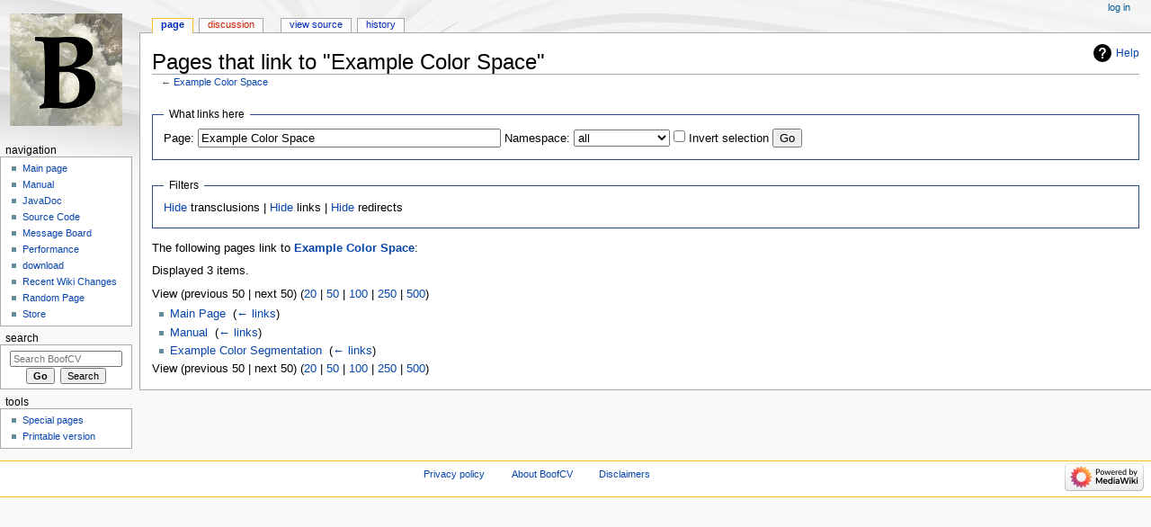

--- FILE ---
content_type: text/html; charset=UTF-8
request_url: https://boofcv.org/index.php?title=Special:WhatLinksHere/Example_Color_Space
body_size: 4189
content:
<!DOCTYPE html>
<html class="client-nojs" lang="en" dir="ltr">
<head>
<meta charset="UTF-8"/>
<title>Pages that link to "Example Color Space" - BoofCV</title>
<script>document.documentElement.className="client-js";RLCONF={"wgBreakFrames":!0,"wgSeparatorTransformTable":["",""],"wgDigitTransformTable":["",""],"wgDefaultDateFormat":"dmy","wgMonthNames":["","January","February","March","April","May","June","July","August","September","October","November","December"],"wgRequestId":"aW8xWAqUYS-JLeV70G2izQB1Zio","wgCSPNonce":!1,"wgCanonicalNamespace":"Special","wgCanonicalSpecialPageName":"Whatlinkshere","wgNamespaceNumber":-1,"wgPageName":"Special:WhatLinksHere/Example_Color_Space","wgTitle":"WhatLinksHere/Example Color Space","wgCurRevisionId":0,"wgRevisionId":0,"wgArticleId":0,"wgIsArticle":!1,"wgIsRedirect":!1,"wgAction":"view","wgUserName":null,"wgUserGroups":["*"],"wgCategories":[],"wgPageContentLanguage":"en","wgPageContentModel":"wikitext","wgRelevantPageName":"Example_Color_Space","wgRelevantArticleId":236,"wgIsProbablyEditable":!1,"wgRelevantPageIsProbablyEditable":!1};RLSTATE={"site.styles":"ready","noscript":"ready",
"user.styles":"ready","user":"ready","user.options":"loading","mediawiki.helplink":"ready","skins.monobook.responsive":"ready"};RLPAGEMODULES=["site","mediawiki.page.ready","skins.monobook.mobile"];</script>
<script>(RLQ=window.RLQ||[]).push(function(){mw.loader.implement("user.options@1hzgi",function($,jQuery,require,module){/*@nomin*/mw.user.tokens.set({"patrolToken":"+\\","watchToken":"+\\","csrfToken":"+\\"});
});});</script>
<link rel="stylesheet" href="/load.php?lang=en&amp;modules=mediawiki.helplink%7Cskins.monobook.responsive&amp;only=styles&amp;skin=monobook"/>
<script async="" src="/load.php?lang=en&amp;modules=startup&amp;only=scripts&amp;raw=1&amp;skin=monobook"></script>
<meta name="ResourceLoaderDynamicStyles" content=""/>
<link rel="stylesheet" href="/load.php?lang=en&amp;modules=site.styles&amp;only=styles&amp;skin=monobook"/>
<meta name="generator" content="MediaWiki 1.36.2"/>
<meta name="robots" content="noindex,nofollow"/>
<meta name="viewport" content="width=device-width, initial-scale=1.0, user-scalable=yes, minimum-scale=0.25, maximum-scale=5.0"/>
<link rel="shortcut icon" href="/favicon.ico"/>
<link rel="search" type="application/opensearchdescription+xml" href="/opensearch_desc.php" title="BoofCV (en)"/>
<link rel="EditURI" type="application/rsd+xml" href="//boofcv.org/api.php?action=rsd"/>
<link rel="alternate" type="application/atom+xml" title="BoofCV Atom feed" href="/index.php?title=Special:RecentChanges&amp;feed=atom"/>
</head>
<body class="mediawiki ltr sitedir-ltr mw-hide-empty-elt ns--1 ns-special mw-special-Whatlinkshere page-Special_WhatLinksHere_Example_Color_Space rootpage-Special_WhatLinksHere_Example_Color_Space skin-monobook action-view skin--responsive"><div id="globalWrapper"><div id="column-content"><div id="content" class="mw-body" role="main"><a id="top"></a><div class="mw-indicators mw-body-content">
<div id="mw-indicator-mw-helplink" class="mw-indicator"><a href="https://www.mediawiki.org/wiki/Special:MyLanguage/Help:What_links_here" target="_blank" class="mw-helplink">Help</a></div>
</div>
<h1 id="firstHeading" class="firstHeading" lang="en">Pages that link to "Example Color Space"</h1><div id="bodyContent" class="mw-body-content"><div id="siteSub">From BoofCV</div><div id="contentSub" lang="en" dir="ltr">← <a href="/index.php?title=Example_Color_Space" title="Example Color Space">Example Color Space</a></div><div id="jump-to-nav"></div><a href="#column-one" class="mw-jump-link">Jump to navigation</a><a href="#searchInput" class="mw-jump-link">Jump to search</a><!-- start content --><div id="mw-content-text"><form action="/index.php"><input type="hidden" value="Special:WhatLinksHere" name="title"/><fieldset>
<legend>What links here</legend>
<label for="mw-whatlinkshere-target" class="mw-searchInput">Page:</label> <input name="target" size="40" value="Example Color Space" id="mw-whatlinkshere-target" class="mw-searchInput" /> <label for="namespace">Namespace:</label> <select class="namespaceselector" id="namespace" name="namespace">
<option value="" selected="">all</option>
<option value="0">(Main)</option>
<option value="1">Talk</option>
<option value="2">User</option>
<option value="3">User talk</option>
<option value="4">BoofCV</option>
<option value="5">BoofCV talk</option>
<option value="6">File</option>
<option value="7">File talk</option>
<option value="8">MediaWiki</option>
<option value="9">MediaWiki talk</option>
<option value="10">Template</option>
<option value="11">Template talk</option>
<option value="12">Help</option>
<option value="13">Help talk</option>
<option value="14">Category</option>
<option value="15">Category talk</option>
</select> <input name="invert" type="checkbox" value="1" id="nsinvert" title="Check this box to hide links from pages within the selected namespace." /> <label for="nsinvert" title="Check this box to hide links from pages within the selected namespace.">Invert selection</label> <input type="submit" value="Go"/></fieldset></form>
<fieldset>
<legend>Filters</legend>
<a href="/index.php?title=Special:WhatLinksHere/Example_Color_Space&amp;hidetrans=1" title="Special:WhatLinksHere/Example Color Space">Hide</a> transclusions | <a href="/index.php?title=Special:WhatLinksHere/Example_Color_Space&amp;hidelinks=1" title="Special:WhatLinksHere/Example Color Space">Hide</a> links | <a href="/index.php?title=Special:WhatLinksHere/Example_Color_Space&amp;hideredirs=1" title="Special:WhatLinksHere/Example Color Space">Hide</a> redirects
</fieldset>
<p>The following pages link to <strong><a href="/index.php?title=Example_Color_Space" title="Example Color Space">Example Color Space</a></strong>:
</p><p>Displayed 3 items.
</p>View (previous 50  |  next 50) (<a href="/index.php?title=Special:WhatLinksHere/Example_Color_Space&amp;limit=20" title="Special:WhatLinksHere/Example Color Space">20</a> | <a href="/index.php?title=Special:WhatLinksHere/Example_Color_Space&amp;limit=50" title="Special:WhatLinksHere/Example Color Space">50</a> | <a href="/index.php?title=Special:WhatLinksHere/Example_Color_Space&amp;limit=100" title="Special:WhatLinksHere/Example Color Space">100</a> | <a href="/index.php?title=Special:WhatLinksHere/Example_Color_Space&amp;limit=250" title="Special:WhatLinksHere/Example Color Space">250</a> | <a href="/index.php?title=Special:WhatLinksHere/Example_Color_Space&amp;limit=500" title="Special:WhatLinksHere/Example Color Space">500</a>)<ul id="mw-whatlinkshere-list"><li><a href="/index.php?title=Main_Page" title="Main Page">Main Page</a>  ‎ <span class="mw-whatlinkshere-tools">(<a href="/index.php?title=Special:WhatLinksHere&amp;target=Main+Page" title="Special:WhatLinksHere">← links</a>)</span></li>
<li><a href="/index.php?title=Manual" title="Manual">Manual</a>  ‎ <span class="mw-whatlinkshere-tools">(<a href="/index.php?title=Special:WhatLinksHere&amp;target=Manual" title="Special:WhatLinksHere">← links</a>)</span></li>
<li><a href="/index.php?title=Example_Color_Segmentation" title="Example Color Segmentation">Example Color Segmentation</a>  ‎ <span class="mw-whatlinkshere-tools">(<a href="/index.php?title=Special:WhatLinksHere&amp;target=Example+Color+Segmentation" title="Special:WhatLinksHere">← links</a>)</span></li>
</ul>View (previous 50  |  next 50) (<a href="/index.php?title=Special:WhatLinksHere/Example_Color_Space&amp;limit=20" title="Special:WhatLinksHere/Example Color Space">20</a> | <a href="/index.php?title=Special:WhatLinksHere/Example_Color_Space&amp;limit=50" title="Special:WhatLinksHere/Example Color Space">50</a> | <a href="/index.php?title=Special:WhatLinksHere/Example_Color_Space&amp;limit=100" title="Special:WhatLinksHere/Example Color Space">100</a> | <a href="/index.php?title=Special:WhatLinksHere/Example_Color_Space&amp;limit=250" title="Special:WhatLinksHere/Example Color Space">250</a> | <a href="/index.php?title=Special:WhatLinksHere/Example_Color_Space&amp;limit=500" title="Special:WhatLinksHere/Example Color Space">500</a>)</div><div class="printfooter">
Retrieved from "<a dir="ltr" href="http://boofcv.org/index.php?title=Special:WhatLinksHere/Example_Color_Space">http://boofcv.org/index.php?title=Special:WhatLinksHere/Example_Color_Space</a>"</div>
<div id="catlinks" class="catlinks catlinks-allhidden" data-mw="interface"></div><!-- end content --><div class="visualClear"></div></div></div><div class="visualClear"></div></div><div id="column-one" lang="en" dir="ltr"><h2>Navigation menu</h2><div role="navigation" class="portlet" id="p-cactions" aria-labelledby="p-cactions-label"><h3 id="p-cactions-label" lang="en" dir="ltr">Page actions</h3><div class="pBody"><ul lang="en" dir="ltr"><li id="ca-nstab-main" class="selected"><a href="/index.php?title=Example_Color_Space" title="View the content page [c]" accesskey="c">Page</a></li><li id="ca-talk" class="new"><a href="/index.php?title=Talk:Example_Color_Space&amp;action=edit&amp;redlink=1" rel="discussion" title="Discussion about the content page (page does not exist) [t]" accesskey="t">Discussion</a></li><li id="ca-viewsource"><a href="/index.php?title=Example_Color_Space&amp;action=edit" title="This page is protected.&#10;You can view its source [e]" accesskey="e">View source</a></li><li id="ca-history"><a href="/index.php?title=Example_Color_Space&amp;action=history" title="Past revisions of this page [h]" accesskey="h">History</a></li></ul></div></div><div role="navigation" class="portlet" id="p-cactions-mobile" aria-labelledby="p-cactions-mobile-label"><h3 id="p-cactions-mobile-label" lang="en" dir="ltr">Page actions</h3><div class="pBody"><ul lang="en" dir="ltr"><li id="ca-nstab-main-mobile" class="selected"><a href="/index.php?title=Example_Color_Space" title="Page">Page</a></li><li id="ca-talk-mobile" class="new"><a href="/index.php?title=Talk:Example_Color_Space&amp;action=edit&amp;redlink=1" rel="discussion" title=" (page does not exist)">Discussion</a></li><li id="ca-more"><a href="#p-cactions">More</a></li><li id="ca-tools"><a href="#p-tb" title="Tools">Tools</a></li><li id="ca-languages"><a href="#p-lang" title="In other languages">In other languages</a></li></ul></div></div><div role="navigation" class="portlet" id="p-personal" aria-labelledby="p-personal-label"><h3 id="p-personal-label" lang="en" dir="ltr">Personal tools</h3><div class="pBody"><ul lang="en" dir="ltr"><li id="pt-login"><a href="/index.php?title=Special:UserLogin&amp;returnto=Special%3AWhatLinksHere%2FExample+Color+Space" title="You are encouraged to log in; however, it is not mandatory [o]" accesskey="o">Log in</a></li></ul></div></div><div class="portlet" id="p-logo" role="banner"><a href="/index.php?title=Main_Page" class="mw-wiki-logo" title="Visit the main page"></a></div><div id="sidebar"><div role="navigation" class="portlet generated-sidebar" id="p-navigation" aria-labelledby="p-navigation-label"><h3 id="p-navigation-label" lang="en" dir="ltr">Navigation</h3><div class="pBody"><ul lang="en" dir="ltr"><li id="n-mainpage-description"><a href="/index.php?title=Main_Page" title="Visit the main page [z]" accesskey="z">Main page</a></li><li id="n-Manual"><a href="/index.php?title=Manual">Manual</a></li><li id="n-JavaDoc"><a href="http://www.boofcv.org/javadoc" rel="nofollow">JavaDoc</a></li><li id="n-Source-Code"><a href="https://github.com/lessthanoptimal/BoofCV" rel="nofollow">Source Code</a></li><li id="n-Message-Board"><a href="https://groups.google.com/group/boofcv?pli=1" rel="nofollow">Message Board</a></li><li id="n-Performance"><a href="/index.php?title=Performance:BoofCV">Performance</a></li><li id="n-Download"><a href="/index.php?title=Download">download</a></li><li id="n-Recent-Wiki-Changes"><a href="/index.php?title=Special:RecentChanges">Recent Wiki Changes</a></li><li id="n-Random-Page"><a href="/index.php?title=Special:Random">Random Page</a></li><li id="n-Store"><a href="http://astore.amazon.com/boofcv-20" rel="nofollow">Store</a></li></ul></div></div><div role="search" class="portlet" id="p-search"><h3 id="p-search-label" lang="en" dir="ltr"><label for="searchInput">Search</label></h3><div class="pBody" id="searchBody"><form action="/index.php" id="searchform"><input type="hidden" value="Special:Search" name="title"/><input type="search" name="search" placeholder="Search BoofCV" autocapitalize="sentences" title="Search BoofCV [f]" accesskey="f" id="searchInput"/><input type="submit" name="go" value="Go" title="Go to a page with this exact name if it exists" id="searchButton" class="searchButton"/>  <input type="submit" name="fulltext" value="Search" title="Search the pages for this text" id="mw-searchButton" class="searchButton"/></form></div></div><div role="navigation" class="portlet" id="p-tb" aria-labelledby="p-tb-label"><h3 id="p-tb-label" lang="en" dir="ltr">Tools</h3><div class="pBody"><ul lang="en" dir="ltr"><li id="t-specialpages"><a href="/index.php?title=Special:SpecialPages" title="A list of all special pages [q]" accesskey="q">Special pages</a></li><li id="t-print"><a href="javascript:print();" rel="alternate" title="Printable version of this page [p]" accesskey="p">Printable version</a></li></ul></div></div></div><a href="#sidebar" title="navigation" class="menu-toggle" id="sidebar-toggle"></a><a href="#p-personal" title="user tools" class="menu-toggle" id="p-personal-toggle"></a><a href="#globalWrapper" title="back to top" class="menu-toggle" id="globalWrapper-toggle"></a></div><!-- end of the left (by default at least) column --><div class="visualClear"></div><div id="footer" class="mw-footer" role="contentinfo" lang="en" dir="ltr"><div id="f-copyrightico" class="footer-icons"></div><div id="f-poweredbyico" class="footer-icons"><a href="https://www.mediawiki.org/"><img src="/resources/assets/poweredby_mediawiki_88x31.png" alt="Powered by MediaWiki" srcset="/resources/assets/poweredby_mediawiki_132x47.png 1.5x, /resources/assets/poweredby_mediawiki_176x62.png 2x" width="88" height="31" loading="lazy"/></a></div><ul id="f-list"><li id="privacy"><a href="/index.php?title=BoofCV:Privacy_policy" title="BoofCV:Privacy policy">Privacy policy</a></li><li id="about"><a href="/index.php?title=BoofCV:About" title="BoofCV:About">About BoofCV</a></li><li id="disclaimer"><a href="/index.php?title=BoofCV:General_disclaimer" title="BoofCV:General disclaimer">Disclaimers</a></li></ul></div></div>
<script type="text/javascript">
  (function() {
    var po = document.createElement('script'); po.type = 'text/javascript'; po.async = true;
    po.src = 'https://apis.google.com/js/plusone.js';
    var s = document.getElementsByTagName('script')[0]; s.parentNode.insertBefore(po, s);
  })();
</script>
<script>
  (function(i,s,o,g,r,a,m){i['GoogleAnalyticsObject']=r;i[r]=i[r]||function(){
  (i[r].q=i[r].q||[]).push(arguments)},i[r].l=1*new Date();a=s.createElement(o),
  m=s.getElementsByTagName(o)[0];a.async=1;a.src=g;m.parentNode.insertBefore(a,m)
  })(window,document,'script','//www.google-analytics.com/analytics.js','ga');

  ga('create', 'UA-10413214-5', 'auto');
  ga('set', 'anonymizeIp', true);
  ga('send', 'pageview');

</script>

<script>(RLQ=window.RLQ||[]).push(function(){mw.config.set({"wgBackendResponseTime":131});});</script></body></html>

--- FILE ---
content_type: text/plain
request_url: https://www.google-analytics.com/j/collect?v=1&_v=j102&aip=1&a=1108778946&t=pageview&_s=1&dl=https%3A%2F%2Fboofcv.org%2Findex.php%3Ftitle%3DSpecial%3AWhatLinksHere%2FExample_Color_Space&ul=en-us%40posix&dt=Pages%20that%20link%20to%20%22Example%20Color%20Space%22%20-%20BoofCV&sr=1280x720&vp=1280x720&_u=YEBAAEABAAAAACAAI~&jid=1827644874&gjid=1549584357&cid=1618921382.1768894809&tid=UA-10413214-5&_gid=1132035716.1768894809&_r=1&_slc=1&z=1953457718
body_size: -449
content:
2,cG-G0FDHCJDJF